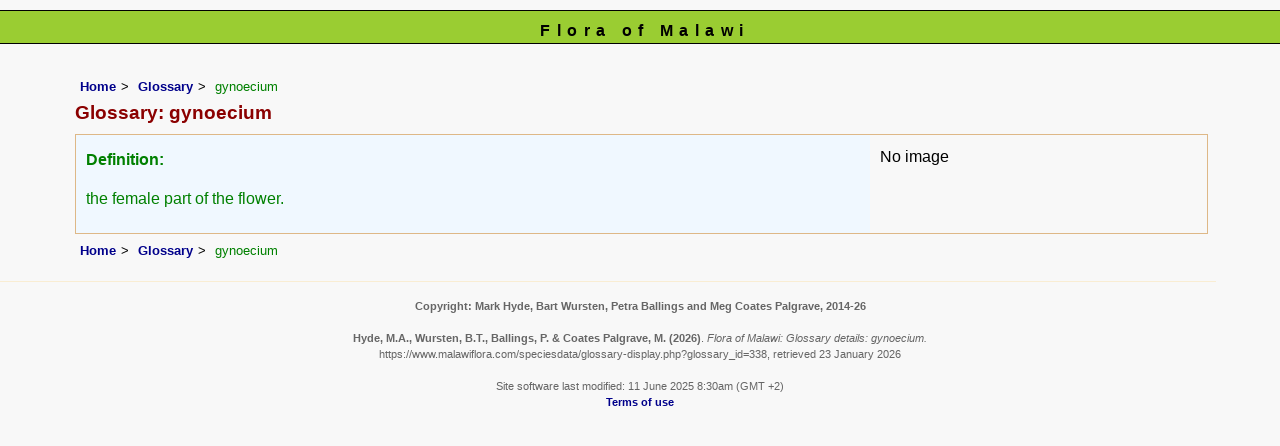

--- FILE ---
content_type: text/html; charset=UTF-8
request_url: https://www.malawiflora.com/speciesdata/glossary-display.php?glossary_id=338
body_size: 2599
content:
<!DOCTYPE html>
<html lang="en">
<head><!-- Google tag (gtag.js) -->
<script async src="https://www.googletagmanager.com/gtag/js?id=G-H0W4J642Z2"></script>
<script>
  window.dataLayer = window.dataLayer || [];
  function gtag(){dataLayer.push(arguments);}
  gtag('js', new Date());

  gtag('config', 'G-H0W4J642Z2');
</script><title>Flora of Malawi: Glossary details: gynoecium</title>
<meta charset="utf-8">
<meta name="description"
content="A web site containing information about the Flora of Malawi">

<meta name="author" content="Mark Hyde">
<meta name="viewport" content="width=device-width, initial-scale=1">
<link href="https://cdn.jsdelivr.net/npm/bootstrap@5.3.3/dist/css/bootstrap.min.css" rel="stylesheet" integrity="sha384-QWTKZyjpPEjISv5WaRU9OFeRpok6YctnYmDr5pNlyT2bRjXh0JMhjY6hW+ALEwIH" crossorigin="anonymous">

<link rel="stylesheet" type="text/css" href="../css/mal.css">

<link rel="icon" type="image/x-icon" href="../favicons/mal-icon.png">


</head>
<body>
<div id="Header">Flora of Malawi</div>
<div class="container-fluid">
  <div class="row">
    <div class="col">

<div class="indent">

<ul class="breadcrumb">
<li><a href="../index.php">Home</a></li>
<li><a href="glossary.php">Glossary</a></li>
<li>gynoecium</li>
</ul>

<h1>Glossary: gynoecium</h1>
<table class="keytable2" summary="Information regarding this glossary definition" cellpadding="10" cellspacing="10" width="95%">
<tr><td class="backcolor"><p><strong>Definition:</strong></p><p>the female part of the flower.</p></td><td>No image</td></tr></table> 
<ul class="breadcrumb">
<li><a href="../index.php">Home</a></li>
<li><a href="glossary.php">Glossary</a></li>
<li>gynoecium</li>
</ul>

</div><!-- Close "indent" div here -->
 </div> <!-- close col -->
</div> <!-- close row -->
 </div> <!-- close container-fluid -->


<hr>
<div class="tiny"><strong>Copyright: 

Mark Hyde, Bart Wursten, Petra Ballings and Meg Coates Palgrave, 2014-26</strong><br><br>
<strong>Hyde, M.A., Wursten, B.T.,  Ballings, P. &  Coates Palgrave, M.</strong> 
<strong>(2026)</strong>. <em>Flora of Malawi: Glossary details: gynoecium.</em> <br>https://www.malawiflora.com/speciesdata/glossary-display.php?glossary_id=338, retrieved 23 January 2026<br><br>Site software last modified: 11 June 2025 8:30am (GMT +2)<br><a href="../terms.php">Terms of use</a><br>
</div> <script src="https://cdn.jsdelivr.net/npm/bootstrap@5.3.3/dist/js/bootstrap.bundle.min.js" integrity="sha384-YvpcrYf0tY3lHB60NNkmXc5s9fDVZLESaAA55NDzOxhy9GkcIdslK1eN7N6jIeHz" crossorigin="anonymous"></script>
</body>
</html>
